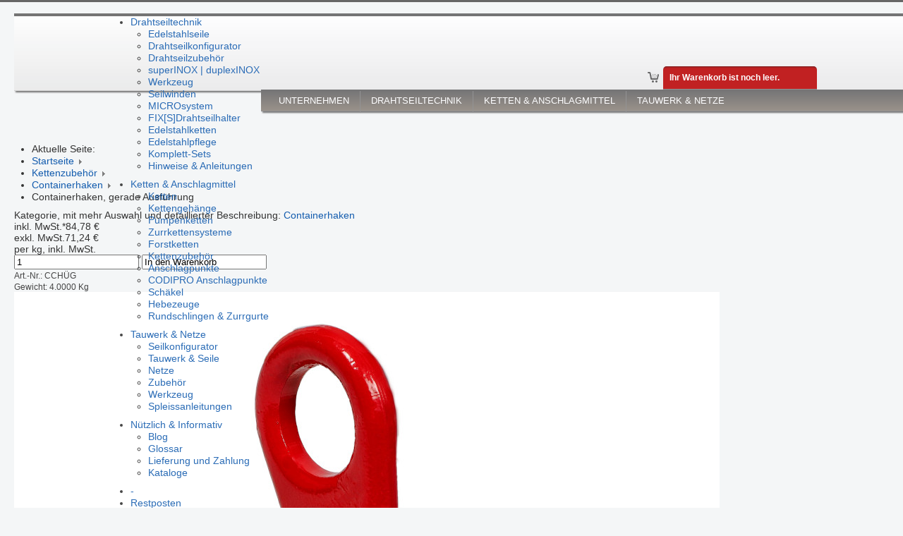

--- FILE ---
content_type: text/html; charset=utf-8
request_url: https://cf.cgahrens.de/kettenzubehoer/containerhaken/containerhaken-gerade-ausfuehrung-detail
body_size: 15849
content:
<!DOCTYPE html>
<html lang="de-de" dir="ltr">
<head>
<link rel="preconnect" href="https://cf.cgahrens.de" crossorigin />
<meta charset="utf-8" />
<base href="https://cf.cgahrens.de/kettenzubehoer/containerhaken/containerhaken-gerade-ausfuehrung-detail" />
<meta name="keywords" content="Drahtseiltechnik, Ketten, Anschlagmittel, Tauwerk, Netze, Edelstahlseile, Stahldrahtseile, Bannerhalter, Schilderhalter" />
<meta name="title" content="Containerhaken, gerade Ausführung" />
<meta property="og:image" content="https://cf.cgahrens.de/images/stories/virtuemart/product/Containerhaken-GK8.jpg" />
<meta property="og:type" content="product" />
<meta property="og:title" content="Containerhaken, gerade Ausführung" />
<meta name="description" content="Containerhaken, gerade Ausführung Containerhaken Tragfähigkeit: 12500 kg
Ausführung: gerade, für Hebevorgänge mit senkrechtem Zug
K: 192mm; E: 70mm; F: 46mm
T: 25mm; 75mm; H: 48mm " />
<meta property="og:description" content="Containerhaken, gerade Ausführung Containerhaken Tragfähigkeit: 12500 kg
Ausführung: gerade, für Hebevorgänge mit senkrechtem Zug
K: 192mm; E: 70mm; F: 46mm
T: 25mm; 75mm; H: 48mm " />
<meta name="author" content="C. G. Ahrens" />
<meta name="viewport" content="width=device-width, initial-scale=1, maximum-scale=1" />
<meta name="msapplication-TileColor" content="#727272" />
<meta name="msapplication-navbutton-color" content="#727272" />
<meta name="theme-color" content="#727272" />
<meta name="msapplication-TileImage" content="https://cf.cgahrens.de/mstile-144x144.png" />
<meta name="mobile-web-app-capable" content="yes" />
<meta name="apple-mobile-web-app-title" content="C. G. Ahrens Onlineshop">
<meta name="apple-mobile-web-app-capable" content="yes">
<meta name="apple-mobile-web-app-status-bar-style" content="default">
<meta property="og:site_name" content="C. G. Ahrens Onlineshop" />
<meta property="og:url" content="https://cf.cgahrens.de/kettenzubehoer/containerhaken/containerhaken-gerade-ausfuehrung-detail" />
<meta property="og:image" content="https://cf.cgahrens.de/images/CGA.png" />
<meta itemprop="copyrightHolder" content="C. G. Ahrens" />
<meta itemprop="isFamilyFriendly" content="True" />
<meta itemprop="image" content="https://cf.cgahrens.de/images/CGA.png" />
<title itemprop="name">Containerhaken, gerade Ausführung</title>
<link rel="icon" type="image/png" href="https://cf.cgahrens.de/apple-touch-icon-32x32.png" sizes="32x32">
<link rel="icon" type="image/png" href="https://cf.cgahrens.de/apple-touch-icon-96x96.png" sizes="96x96">
<link rel="apple-touch-icon" sizes="180x180" href="https://cf.cgahrens.de/apple-touch-icon.png">
<link href="https://cf.cgahrens.de/templates/protostar/favicon.ico" rel="shortcut icon" type="image/vnd.microsoft.icon" />
<link href="https://www.cgahrens.de/kettenzubehoer/containerhaken/containerhaken-gerade-ausfuehrung-detail" rel="canonical" />
<link href="https://cf.cgahrens.de/media/plg_jchoptimize/css/pro-ls.effects.css" rel="stylesheet" />
<link href="https://cf.cgahrens.de/modules/mod_djmegamenu/assets/css/offcanvas.css" rel="stylesheet" />
<link href="https://cf.cgahrens.de/modules/mod_djmegamenu/mobilethemes/light/djmobilemenu.css" rel="stylesheet" />
<link href="https://cf.cgahrens.de/plugins/system/gdpr/assets/css/cookieconsent.min.css" rel="stylesheet" />
<style>@media (min-width:980px){#dj-megamenu124mobile{display:none}}@media (max-width:979px){#dj-megamenu124,#dj-megamenu124sticky,#dj-megamenu124placeholder{display:none !important}}div.cc-window.cc-floating{max-width:32em}@media(max-width:639px){div.cc-window.cc-floating:not(.cc-center){max-width:none}}div.cc-window,span.cc-cookie-settings-toggler{font-size:12px}div.cc-revoke{font-size:12px}div.cc-settings-label,span.cc-cookie-settings-toggle{font-size:10px}div.cc-window.cc-banner{padding:1em 1.8em}div.cc-window.cc-floating{padding:2em 1.8em}input.cc-cookie-checkbox+span:before,input.cc-cookie-checkbox+span:after{border-radius:1px}div.cc-center,div.cc-floating,div.cc-checkbox-container,div.gdpr-fancybox-container div.fancybox-content,ul.cc-cookie-category-list li,fieldset.cc-service-list-title legend{border-radius:0px}div.cc-window a.cc-btn,span.cc-cookie-settings-toggle{border-radius:0px}a.cc-btn.cc-deny{display:none}fieldset.cc-cookie-list-title .gdpr_cookie_switcher label.gdpr_onoffswitch-label{height:18px;border-radius:10px}fieldset.cc-cookie-list-title .gdpr_cookie_switcher span.gdpr_onoffswitch-switch{width:14px;height:14px;border-radius:10px}div.cc-checkboxes-container{margin-top:15px}div.cc-checkbox-container>span{position:absolute;cursor:pointer;top:0;left:0;right:0;bottom:0;background-color:#ccc;transition:.4s;border-radius:1px}div.cc-checkbox-container{margin-right:4px;margin-bottom:6px}div.cc-checkbox-container>span::before{position:absolute;content:"";height:19px;width:19px;left:4px;bottom:3px;background-color:#fff!important;transition:all .4s!important;border-color:#FFF!important;border:none;border-radius:2px}div.cc-checkbox-container>span::after{display:none}div.cc-checkbox-container input+span{position:relative;display:inline-block;width:55px;height:25px}div.cc-checkbox-container input:checked+span{background-color:#19a319}div.cc-checkbox-container input:focus+span{box-shadow:0 0 1px #2196F3}div.cc-checkbox-container input:checked+span::before{transform:translateX(28px)}div.cc-checkboxes-container input:disabled+span{background-color:#f01f1f;opacity:.8;cursor:auto}div.cc-checkboxes-container div.cc-checkbox-container a{border:none;margin-right:8px}a.cc-link label{font-weight:600;margin:0 0 0 2px}input.cc-cookie-checkbox{display:none}div.cc-settings-label{display:flex;align-items:center}div.cc-checkbox-container>span{border-radius:15px}div.cc-checkbox-container>span::before{border-radius:50%}</style>
<script type="application/json" class="joomla-script-options new">{"csrf.token":"21f63d039c9e0f05e19612fc52869729","system.paths":{"root":"","base":""},"system.keepalive":{"interval":3600000,"uri":"\/component\/ajax\/?format=json"}}</script>
<!--[if lt IE 9]><script src="https://cf.cgahrens.de/media/system/js/polyfill.event.js?f4aac24f726e37752c016f6e18812024"></script><![endif]-->
<style type="text/css">html{font-size:100%;-webkit-text-size-adjust:100%;-ms-text-size-adjust:100%}div.topmenu_{text-transform:uppercase;font-size:13px;margin-top:2px}@media (min-width:790px){div.warenkorb img{margin:-1px 5px 0 -31px;float:left}}@media (max-width:979px){div.warenkorb{margin-top:71px;background-color:#BC0A0A;border-radius:5px 5px 0 0;padding:9px;box-shadow:inset 0 4px 3px -4px #000;width:200px;border-bottom:1px solid #888;cursor:pointer;color:#fff;font-size:12px;font-weight:700;height:14px;right:20px;position:absolute;float:right}}@media (min-width:980px){div.warenkorb{margin-top:71px;background-color:#BC0A0A;border-radius:5px 5px 0 0;padding:9px;box-shadow:inset 0 4px 3px -4px #000;width:200px;border-bottom:1px solid #888;cursor:pointer;color:#fff;font-size:12px;font-weight:700;height:14px;right:20px;position:absolute;float:right}}@media (min-width:1055px){div.warenkorb{margin:71px 0 0 280px;background-color:#BC0A0A;border-radius:5px 5px 0 0;padding:9px;box-shadow:inset 0 4px 3px -4px #000;width:200px;cursor:pointer;color:#fff;font-size:12px;font-weight:700;height:14px;clear:both;position:absolute;left:50%;border-bottom:1px solid #888}}body{margin:0;font-family:"Helvetica Neue",Helvetica,Arial,sans-serif;font-size:14px;color:#333;background-color:#fff}div.total{margin-top:-1px}a{color:#135CAE;text-decoration:none}a:hover,a:focus{color:#135CAE;text-decoration:underline}@media (max-width:789px){div.warenkorb img{float:left;margin:-1px 5px 0 -31px}}@media (min-width:900px){div.top{width:100%;height:105px;position:fixed;margin:-184px 0 0;border-top:4px solid #666;box-shadow:0 4px 2px -2px #666;border-bottom:1px solid #ccc;background-color:#F7F7F7;background-image:linear-gradient(to bottom,#FFF,#EAEAEA);z-index:90;opacity:.9}div.topcontent{width:1000px;z-index:91;margin:0 auto}}@media (max-width:899px){div.top{width:100%;height:105px;position:absolute;margin:-184px 0 0;border-top:4px solid #666;box-shadow:0 4px 2px -2px #666;border-bottom:1px solid #ccc;background-color:#F7F7F7;background-image:linear-gradient(to bottom,#FFF,#EAEAEA);z-index:90;opacity:.9}div.topcontent{width:auto;z-index:91;margin:0 auto}}div.body{margin-top:180px}@media (min-width:980px){div.topmenu{margin:104px 0 0 210px;position:absolute;width:100%;padding:5px;height:20px;background:linear-gradient(#666,#90877e);border-bottom:1px solid #888;box-shadow:0 4px 2px -2px #666;z-index:90}}@media (max-width:979px){div.topmenu,.no979{display:none}}div.unternehmen{float:left;color:#fff;height:25px;margin-top:-5px;vertical-align:center;padding:6px 15px 0 20px;cursor:pointer}div.drahtseiltechnik,div.ketten,div.tauwerk{float:left;border-left:1px solid #888;color:#fff;height:25px;margin-top:-5px;vertical-align:center;padding:6px 15px 0;cursor:pointer}div.unternehmenmenu,div.drahtseiltechnikmenu,div.kettenmenu,div.tauwerkmenu{background:linear-gradient(40deg,#fefefe 90%,#ccc);box-shadow:0 4px 2px -2px #666;width:85%;max-width:975px;margin-left:-150px;border-left:1px solid #ccc;border-right:1px solid #ccc;margin-top:28px;display:none;padding:20px 0 30px 20px;overflow:auto;z-index:90;border-bottom-right-radius:5px;border-bottom-left-radius:5px}div.menuitem{position:inherit;float:left;margin:20px 0 0 10px;height:50px;width:230px;cursor:pointer;font-weight:700}div.menuitem:hover{color:#135CAE}div.menuitem img{float:left;margin-right:10px;height:50px;width:50px;border:3px solid #666;border-radius:50px;padding:1px}div.innermenuitem{position:relative;top:50%;transform:translateY(-50%)}p{margin:0}ul,ol{padding:0;margin:0 0 9px 25px}li{line-height:17px}dt,dd{line-height:18px}dt{font-weight:700}dd{margin-left:9px}form{margin:0}@media (max-width:979px){body{padding:0 20px}}.small{font-size:12px;font-weight:400;color:#444}iframe,svg{max-width:100%}body{-webkit-font-smoothing:antialiased;-moz-osx-font-smoothing:grayscale}body.site{border-top:3px solid #666;padding:20px;background-color:#f4f6f7}</style>
<script>function onUserInteract(callback){window.addEventListener('load',function(){if(window.pageYOffset!==0){callback()}});window.addEventListener('scroll',function(){callback()});document.addEventListener('DOMContentLoaded',function(){let b=document.getElementsByTagName('body')[0];b.addEventListener('mouseenter',function(){callback()});});}</script><script>let loaded=false;onUserInteract(function(){var css_urls=["https:\/\/cf.cgahrens.de\/media\/plg_jchoptimize\/cache\/css\/06bc245406d3665ca144af88e13fe93b.css"];if(!loaded){css_urls.forEach(function(url,index){let l=document.createElement('link');l.rel='stylesheet';l.href=url;let h=document.getElementsByTagName('head')[0];h.append(l);});loaded=true;}});</script>
<noscript>
<link rel="stylesheet" href="https://cf.cgahrens.de/media/plg_jchoptimize/cache/css/06bc245406d3665ca144af88e13fe93b.css" />
</noscript>
<script type="application/javascript" src="https://cf.cgahrens.de/media/plg_jchoptimize/cache/js/e50afd9ddc96fa1bc2398e5f82aeb363.js"></script>
<script src="//ajax.googleapis.com/ajax/libs/jqueryui/1.9.2/jquery-ui.min.js?vmver=1.9.2"></script>
<script src="https://cf.cgahrens.de/components/com_virtuemart/assets/js/jquery.ui.autocomplete.html.js"></script>
<script src="https://cf.cgahrens.de/components/com_virtuemart/assets/js/jquery.noconflict.js" async></script>
<script src="https://cf.cgahrens.de/components/com_virtuemart/assets/js/vmsite.js"></script>
<script src="https://cf.cgahrens.de/components/com_virtuemart/assets/js/chosen.jquery.min.js"></script>
<script src="https://cf.cgahrens.de/components/com_virtuemart/assets/js/vmprices.js"></script>
<script src="https://cf.cgahrens.de/components/com_virtuemart/assets/js/dynupdate.js"></script>
<script src="https://cf.cgahrens.de/media/plg_jchoptimize/js/ls.loader.js"></script>
<script src="https://cf.cgahrens.de/media/plg_jchoptimize/js/pro-ls.loader.effects.js"></script>
<script src="https://cf.cgahrens.de/media/plg_jchoptimize/js/lazysizes.js"></script>
<script type="application/javascript" src="https://cf.cgahrens.de/media/plg_jchoptimize/cache/js/7e4252dd3823b91910b493409ff7f9a7.js"></script>
<script src="https://cf.cgahrens.de/modules/mod_virtuemart_cart/assets/js/update_cart.js"></script>
<script>if(typeof Virtuemart==="undefined"){var Virtuemart={};}
var vmSiteurl='https://cf.cgahrens.de/';Virtuemart.vmSiteurl=vmSiteurl;var vmLang='&lang=de';Virtuemart.vmLang=vmLang;var vmLangTag='de';Virtuemart.vmLangTag=vmLangTag;var Itemid='&Itemid=252';Virtuemart.addtocart_popup="1";var vmCartError=Virtuemart.vmCartError="Beim Aktualisieren Ihres Warenkorbes ist ein Fehler aufgetreten.";var usefancy=true;jQuery(function($){initTooltips();$("body").on("subform-row-add",initTooltips);function initTooltips(event,container){container=container||document;$(container).find(".hasTooltip").tooltip({"html":true,"container":"body"});}});var gdprConfigurationOptions={complianceType:'opt-out',cookieConsentLifetime:365,cookieConsentSamesitePolicy:'None',cookieConsentSecure:0,disableFirstReload:0,blockJoomlaSessionCookie:0,blockExternalCookiesDomains:0,externalAdvancedBlockingModeCustomAttribute:'',allowedCookies:'',blockCookieDefine:1,autoAcceptOnNextPage:0,revokable:1,lawByCountry:0,checkboxLawByCountry:0,blockPrivacyPolicy:0,cacheGeolocationCountry:0,countryAcceptReloadTimeout:1000,usaCCPARegions:null,countryEnableReload:0,customHasLawCountries:[""],dismissOnScroll:0,dismissOnTimeout:0,containerSelector:'body',hideOnMobileDevices:0,autoFloatingOnMobile:0,autoFloatingOnMobileThreshold:1024,autoRedirectOnDecline:0,autoRedirectOnDeclineLink:'',showReloadMsg:0,showReloadMsgText:'Applying preferences and reloading the page...',defaultClosedToolbar:0,toolbarLayout:'basic-header',toolbarTheme:'block',toolbarButtonsTheme:'decline_first',revocableToolbarTheme:'basic',toolbarPosition:'bottom',toolbarCenterTheme:'extended',revokePosition:'revoke-bottom-left',toolbarPositionmentType:1,positionCenterSimpleBackdrop:1,positionCenterBlurEffect:0,preventPageScrolling:0,popupEffect:'fade',popupBackground:'#666666',popupText:'#ffffff',popupLink:'#ffffff',buttonBackground:'#004b8d',buttonBorder:'#002f8d',buttonText:'#ffffff',highlightOpacity:'95',highlightBackground:'#888888',highlightBorder:'#cccccc',highlightText:'#cccccc',highlightDismissBackground:'#333333',highlightDismissBorder:'#ffffff',highlightDismissText:'#ffffff',autocenterRevokableButton:0,hideRevokableButton:0,hideRevokableButtonOnscroll:0,customRevokableButton:0,customRevokableButtonAction:0,headerText:'Cookie Einstellungen',messageText:'Diese Website verwendet Cookies mit unterschiedlichen Funktionen. Sie können dem Einsatz in verschiedenen Stufen widersprechen. Klicken Sie auf \"Cookie-Einstellungen anpassen\", um detaillierte Informationen zu erhalten und Ihre Einstellungen anzupassen, oder auf \"Cookies akzeptieren\", um alle Cookies, inkl. die analytischen Cookies, zu akzeptieren. Ihre Einstellungen können Sie jederzeit anpassen und ändern, indem Sie links unten und auf das Cookie Icon bzw. auf den Button \"Cookie-Einstellungen anpassen\" klicken.',denyMessageEnabled:0,denyMessage:'You have declined cookies, to ensure the best experience on this website please consent the cookie usage.',placeholderBlockedResources:0,placeholderBlockedResourcesAction:'',placeholderBlockedResourcesText:'You must accept cookies and reload the page to view this content',placeholderIndividualBlockedResourcesText:'You must accept cookies from {domain} and reload the page to view this content',placeholderIndividualBlockedResourcesAction:0,placeholderOnpageUnlock:0,scriptsOnpageUnlock:0,dismissText:'Got it!',allowText:'Cookie-Einstellungen speichern',denyText:'Cookies ablehnen',cookiePolicyLinkText:'',cookiePolicyLink:'javascript:void(0)',cookiePolicyRevocableTabText:'<img alt=\"Cookies\" src=\"https://cf.cgahrens.de/images/cookie.png\" />',privacyPolicyLinkText:'Datenschutzerklärung',privacyPolicyLink:'datenschutzerklaerung',googleCMPTemplate:0,enableGdprBulkConsent:0,enableCustomScriptExecGeneric:0,customScriptExecGeneric:'',categoriesCheckboxTemplate:'cc-checkboxes-switchers',toggleCookieSettings:1,toggleCookieSettingsLinkedView:0,toggleCookieSettingsLinkedViewSefLink:'/component/gdpr/',toggleCookieSettingsText:'</span><span class="cc-cookie-settings-toggle">Cookie-Einstellungen <span class="cc-cookie-settings-toggler">&#x25EE;</span>',toggleCookieSettingsButtonBackground:'#888888',toggleCookieSettingsButtonBorder:'#cccccc',toggleCookieSettingsButtonText:'#cccccc',showLinks:1,blankLinks:'_self',autoOpenPrivacyPolicy:0,openAlwaysDeclined:0,cookieSettingsLabel:'Cookie-Einstellungen anpassen',cookieSettingsDesc:'Choose which kind of cookies you want to disable by clicking on the checkboxes. Click on a category name for more informations about used cookies.',cookieCategory1Enable:1,cookieCategory1Name:'Funktionelle Cookies',cookieCategory1Locked:1,cookieCategory2Enable:0,cookieCategory2Name:'Analytische Cookies',cookieCategory2Locked:0,cookieCategory3Enable:1,cookieCategory3Name:'Analytische Cookies',cookieCategory3Locked:0,cookieCategory4Enable:1,cookieCategory4Name:'Marketing Cookies',cookieCategory4Locked:0,cookieCategoriesDescriptions:{},alwaysReloadAfterCategoriesChange:1,preserveLockedCategories:0,declineButtonBehavior:'hard',reloadOnfirstDeclineall:0,trackExistingCheckboxSelectors:'',trackExistingCheckboxConsentLogsFormfields:'name,email,subject,message',allowallShowbutton:1,allowallText:'Cookies akzeptieren',allowallButtonBackground:'#004b8d',allowallButtonBorder:'#002f8d',allowallButtonText:'#ffffff',allowallButtonTimingAjax:'fast',includeAcceptButton:1,trackConsentDate:0,execCustomScriptsOnce:0,optoutIndividualResources:0,blockIndividualResourcesServerside:0,disableSwitchersOptoutCategory:0,autoAcceptCategories:0,allowallIndividualResources:1,blockLocalStorage:0,blockSessionStorage:0,externalAdvancedBlockingModeTags:'iframe,script,img,source,link',enableCustomScriptExecCategory1:0,customScriptExecCategory1:'',enableCustomScriptExecCategory2:0,customScriptExecCategory2:'',enableCustomScriptExecCategory3:0,customScriptExecCategory3:'',enableCustomScriptExecCategory4:0,customScriptExecCategory4:'',enableCustomDeclineScriptExecCategory1:0,customScriptDeclineExecCategory1:'',enableCustomDeclineScriptExecCategory2:0,customScriptDeclineExecCategory2:'',enableCustomDeclineScriptExecCategory3:0,customScriptDeclineExecCategory3:'',enableCustomDeclineScriptExecCategory4:0,customScriptDeclineExecCategory4:'',enableCMPPreferences:0,enableCMPStatistics:1,enableCMPAds:1,debugMode:0};var gdpr_ajax_livesite='https://cf.cgahrens.de/';var gdpr_enable_log_cookie_consent=1;var gdprUseCookieCategories=1;var gdpr_ajaxendpoint_cookie_category_desc='https://cf.cgahrens.de/index.php?option=com_gdpr&task=user.getCookieCategoryDescription&format=raw';var gdprCookieCategoryDisabled2=1;var gdprCookieCategoryDisabled3=1;var gdprCookieCategoryDisabled4=1;var gdprJSessCook='5fe24e1e68026193f9fd6877d49f7287';var gdprJSessVal='3gvdn03vqeqhsmphnh98igkoqe';var gdprJAdminSessCook='55c84a515ebf5966389818544938ef78';var gdprPropagateCategoriesSession=2;var gdprAlwaysPropagateCategoriesSession=1;var gdprAlwaysCheckCategoriesSession=1;var gdprFancyboxWidth=700;var gdprFancyboxHeight=800;var gdprCloseText='Schließen';</script>
<script>window.dataLayer=window.dataLayer||[];function gtag(){dataLayer.push(arguments);}
gtag('consent','default',{'ad_storage':'denied','ad_user_data':'denied','ad_personalization':'denied','analytics_storage':'denied'});</script>
<script>(function(w,d,s,l,i){w[l]=w[l]||[];w[l].push({'gtm.start':new Date().getTime(),event:'gtm.js'});var f=d.getElementsByTagName(s)[0],j=d.createElement(s),dl=l!='dataLayer'?'&l='+l:'';j.async=true;j.src='https://www.googletagmanager.com/gtm.js?id='+i+dl;f.parentNode.insertBefore(j,f);})(window,document,'script','dataLayer','GTM-NJVWP54');</script>
<script src="https://cf.cgahrens.de/modules/mod_djmegamenu/assets/js/jquery.djmobilemenu.js" defer></script>
<script src="https://cf.cgahrens.de/components/com_virtuemart/assets/js/fancybox/jquery.fancybox-1.3.4.pack.js" defer></script>
<script src="https://cf.cgahrens.de/plugins/system/gdpr/assets/js/cookieconsent.min.js" defer></script>
<script src="https://cf.cgahrens.de/plugins/system/gdpr/assets/js/init.js" defer></script>
<noscript>
<style type="text/css">img.jch-lazyload,iframe.jch-lazyload{display:none}</style>
</noscript>
</head>
<body class="site  view- no-layout no-task">
<noscript><iframe src="https://www.googletagmanager.com/ns.html?id=GTM-NJVWP54"
height="0" width="0" style="display:none;visibility:hidden"></iframe></noscript>
<div class="body" id="top">
<div class="top">
<div class="warenkorb" onclick="location.href='/cart';"><img src="https://cf.cgahrens.de/images/cart_icon.png" alt="Warenkorb" /><jot warenkorb s style="none"></jot>
<!-- Virtuemart 2 Ajax Card -->
<div class="vmCartModule " id="vmCartModule">
<div class="total" style="float: right;">
</div>
<div class="total_products">Ihr Warenkorb ist noch leer.</div>
<div style="clear:both;"></div>
<div class="payments-signin-button" ></div></div>
<jot warenkorb e></jot></div>
<div class="topcontent">
<div class="topmenu">
<div class="topmenu_">
<div class="unternehmen" onMouseOver="document.getElementById('unternehmenmenu').style.display='block'" onMouseOut="document.getElementById('unternehmenmenu').style.display='none'">Unternehmen</div>
<div class="drahtseiltechnik" onMouseOver="document.getElementById('drahtseiltechnikmenu').style.display='block'" onMouseOut="document.getElementById('drahtseiltechnikmenu').style.display='none'" onclick="location.href='https://www.cgahrens.de/drahtseiltechnik';">Drahtseiltechnik</div>
<div class="ketten" onMouseOver="document.getElementById('kettenmenu').style.display='block'" onMouseOut="document.getElementById('kettenmenu').style.display='none'" onclick="location.href='https://www.cgahrens.de/ketten-anschlagmittel';">Ketten & Anschlagmittel</div>
<div class="tauwerk" onMouseOver="document.getElementById('tauwerkmenu').style.display='block'" onMouseOut="document.getElementById('tauwerkmenu').style.display='none'" onclick="location.href='https://www.cgahrens.de/tauwerk-netze';">Tauwerk & Netze</div>
</div>
<div class="unternehmenmenu" id="unternehmenmenu" onMouseOver="document.getElementById('unternehmenmenu').style.display='block'" onMouseOut="document.getElementById('unternehmenmenu').style.display='none'">
<div class="custom"  >
<div class="menuitem" onclick="location.href='https://www.cgahrens.de/blog';"><img src="https://cf.cgahrens.de/images/blog.gif" alt="Blog, Christian G. Ahrens" />
<div class="innermenuitem">Blog <br /><span class="small">Produktneuheiten und Referenzen</span></div>
</div>
<div class="menuitem" onclick="location.href='https://www.cgahrens.de/geschichte';"><img src="https://cf.cgahrens.de/images/unternehmen.gif" alt="Geschichte, Christian G. Ahrens" />
<div class="innermenuitem">Geschichte <br /><span class="small">seit 1898</span></div>
</div>
<div class="menuitem" onclick="location.href='https://www.cgahrens.de/karriere';"><img src="https://cf.cgahrens.de/images/karriere.gif" alt="Geschichte, Christian G. Ahrens" />
<div class="innermenuitem">Karriere <br /><span class="small">Aktuelle Stellenangebote</span></div>
</div>
<div class="menuitem" onclick="location.href='https://www.cgahrens.de/referenzen';"><img src="https://cf.cgahrens.de/images/agb.gif" alt="Referenzen, Christian G. Ahrens" />
<div class="innermenuitem">Referenzen</div>
</div>
<div class="menuitem" onclick="location.href='https://www.cgahrens.de/lieferung-und-zahlung';"><img src="https://cf.cgahrens.de/images/lieferung.gif" alt="Lieferung und Zahlung, Christian G. Ahrens" />
<div class="innermenuitem">Lieferung &amp; Zahlung</div>
</div>
<!-- <div class="menuitem"><img src="https://cf.cgahrens.de/images/kundenmeinungen.gif" alt="Kundenmeinungen, Christian G. Ahrens" />
<div class="innermenuitem">Kundenmeinungen <br /><span class="small">Erfahrungen mit Christian G. Ahrens</span></div>
</div> -->
<div class="menuitem" onclick="location.href='https://www.cgahrens.de/glossar';"><img style="padding:1px" src="https://cf.cgahrens.de/images/gloss.gif" alt="Glossar, Christian G. Ahrens" />
<div class="innermenuitem">Glossar <br /><span class="small">Fachbegriffe erklärt...</span></div>
</div>
<div class="menuitem" onclick="location.href='https://www.cgahrens.de/kataloge';"><img src="https://cf.cgahrens.de/images/kataloge.gif" alt="Kataloge, Christian G. Ahrens" />
<div class="innermenuitem">Kataloge <br /><span class="small">Unser Sortiment als PDF Katalog.</span></div>
</div>
<div class="menuitem" onclick="location.href='https://www.cgahrens.de/kontakt';"><img src="https://cf.cgahrens.de/images/kontakt.gif" alt="Kontakt, Christian G. Ahrens" />
<div class="innermenuitem">Kontakt <br /><span class="small">Fragen Sie uns...</span></div>
</div></div>
</div>
<div class="drahtseiltechnikmenu" id="drahtseiltechnikmenu" onMouseOver="document.getElementById('drahtseiltechnikmenu').style.display='block'" onMouseOut="document.getElementById('drahtseiltechnikmenu').style.display='none'">
<div class="custom"  >
<div class="menuitem" onclick="location.href='https://www.cgahrens.de/edelstahlseile';"><img src="https://cf.cgahrens.de/images/Edelstahldrahtseile.jpg" alt="Edelstahlseile" />
<div class="innermenuitem">Edelstahlseile <br /><span class="small">1x19, 7x7, 7x19, 6x36, 18x7, 8x7+PP, 6x19+PP, 1x7, ...</span></div>
</div>
<div class="menuitem" onclick="location.href='https://www.cgahrens.de/drahtseilkonfigurator';"><img src="https://cf.cgahrens.de/images/konfigurator80x80.jpg" alt="Drahtseilkonfigurator" />
<div class="innermenuitem">Drahtseilkonfigurator <br /><span class="small">Konfektionierte Edelstahldrahtseile</span></div>
</div>
<div class="menuitem" onclick="location.href='https://www.cgahrens.de/drahtseilzubehoer';"><img src="https://cf.cgahrens.de/images/drahtseiltechnik.jpg" alt="Drahtseilzubehör" />
<div class="innermenuitem">Drahtseilzubehör <br /><span class="small">Terminals, Klemmen, Spannschlösser, Schäkel, ...</span></div>
</div>
<div class="menuitem" onclick="location.href='https://www.cgahrens.de/superinox-duplexinox';"><img class="jch-lazyload" src="[data-uri]" data-src="https://cf.cgahrens.de/images/superinox.jpg" alt="superINOX / duplexINOX" /><noscript><img src="https://cf.cgahrens.de/images/superinox.jpg" alt="superINOX / duplexINOX" /></noscript>
<div class="innermenuitem">superINOX <br /><span class="small">für Biogas, Off-Shore und Schwimmbäder.</span></div>
</div>
<div class="menuitem" onclick="location.href='https://www.cgahrens.de/werkzeug';"><img class="jch-lazyload" src="[data-uri]" data-src="https://cf.cgahrens.de/images/werkzeug.jpg" alt="Werkzeug" /><noscript><img src="https://cf.cgahrens.de/images/werkzeug.jpg" alt="Werkzeug" /></noscript>
<div class="innermenuitem">Werkzeug <br /><span class="small">für die Ver- und Bearbeitung von Stahlseilen.</span></div>
</div>
<div class="menuitem" onclick="location.href='https://www.cgahrens.de/seilwinden';"><img class="jch-lazyload" src="[data-uri]" data-src="https://cf.cgahrens.de/images/seilwinden-top.jpg" alt="Seilwinden" /><noscript><img src="https://cf.cgahrens.de/images/seilwinden-top.jpg" alt="Seilwinden" /></noscript>
<div class="innermenuitem">Seilwinden <br /><span class="small">Hand- und Elektroseilwinden zum Heben und Ziehen.</span></div>
</div>
<div class="menuitem" onclick="location.href='https://www.cgahrens.de/micro-system';"><img class="jch-lazyload" src="[data-uri]" data-src="https://cf.cgahrens.de/images/microsystem-top.jpg" alt="MICROsystem" /><noscript><img src="https://cf.cgahrens.de/images/microsystem-top.jpg" alt="MICROsystem" /></noscript>
<div class="innermenuitem">MICROsystem <br /><span class="small">TÜV zertifiziertes System für kleine Abhängungen.</span></div>
</div>
<div class="menuitem" onclick="location.href='https://www.cgahrens.de/fix-s-drahtseilhalter-bgvc1';"><img class="jch-lazyload" src="[data-uri]" data-src="https://cf.cgahrens.de/images/fixs-drahtseilhalter-top.jpg" alt="FIX[S]Drahtseilhalter" /><noscript><img src="https://cf.cgahrens.de/images/fixs-drahtseilhalter-top.jpg" alt="FIX[S]Drahtseilhalter" /></noscript>
<div class="innermenuitem">FIX[S]Drahtseilhalter <br /><span class="small">BGVC1 bzw. DGUV17 Drahtseilhalter</span></div>
</div>
<div class="menuitem" onclick="location.href='https://www.cgahrens.de/edelstahlketten';"><img class="jch-lazyload" src="[data-uri]" data-src="https://cf.cgahrens.de/images/ketten.jpg" alt="Edelstahlketten" /><noscript><img src="https://cf.cgahrens.de/images/ketten.jpg" alt="Edelstahlketten" /></noscript>
<div class="innermenuitem">Edelstahlketten <br /><span class="small">A4 oder DUPLEX <br/>DIN 763 und DIN 766</span></div>
</div>
<div class="menuitem" onclick="location.href='https://www.cgahrens.de/komplett-sets';"><img class="jch-lazyload" src="[data-uri]" data-src="https://cf.cgahrens.de/images/komplettsets.jpg" alt="Komplett-Sets" /><noscript><img src="https://cf.cgahrens.de/images/komplettsets.jpg" alt="Komplett-Sets" /></noscript>
<div class="innermenuitem">Komplett-Sets <br /><span class="small">Regalsystem, Vordächer, Wandbegrünung, ...</span></div>
</div>
<div class="menuitem" onclick="location.href='https://www.cgahrens.de/restposten';"><img class="jch-lazyload" src="[data-uri]" data-src="https://cf.cgahrens.de/images/restposten-top.jpg" alt="Restposten" /><noscript><img src="https://cf.cgahrens.de/images/restposten-top.jpg" alt="Restposten" /></noscript>
<div class="innermenuitem">Restposten <br /><span class="small">Stark reduzierte Restbestände!</span></div>
</div>
<div class="menuitem" onclick="location.href='https://www.cgahrens.de/hinweise-anleitungen';"><img class="jch-lazyload" style="padding:1px;" src="[data-uri]" data-src="https://cf.cgahrens.de/images/hinweise.gif" alt="Hinweise und Anleitungen" /><noscript><img style="padding:1px;" src="https://cf.cgahrens.de/images/hinweise.gif" alt="Hinweise und Anleitungen" /></noscript>
<div class="innermenuitem">Hinweise & Anleitungen <br /><span class="small"></span></div>
</div>
<div class="menuitem" onclick="location.href='https://www.cgahrens.de/edelstahlseile-bruchlastrechner';"><img class="jch-lazyload" style="padding:1px;" src="[data-uri]" data-src="https://cf.cgahrens.de/images/bruchlastrechner.gif" alt="Bruchlastechner" /><noscript><img style="padding:1px;" src="https://cf.cgahrens.de/images/bruchlastrechner.gif" alt="Bruchlastechner" /></noscript>
<div class="innermenuitem">Bruchlastrechner <br /><span class="small"></span></div>
</div>
<div class="menuitem" onclick="location.href='https://www.cgahrens.de/dehnungsberechnung-drahtseile';"><img class="jch-lazyload" style="padding:1px;" src="[data-uri]" data-src="https://cf.cgahrens.de/images/dehnung.gif" alt="Dehnungsrechner" /><noscript><img style="padding:1px;" src="https://cf.cgahrens.de/images/dehnung.gif" alt="Dehnungsrechner" /></noscript>
<div class="innermenuitem">Dehnungsrechner <br /><span class="small"></span></div>
</div>
<div class="menuitem" onclick="location.href='https://www.cgahrens.de/kataloge';"><img class="jch-lazyload" src="[data-uri]" data-src="https://cf.cgahrens.de/images/kataloge.gif" alt="Kataloge, Christian G. Ahrens" /><noscript><img src="https://cf.cgahrens.de/images/kataloge.gif" alt="Kataloge, Christian G. Ahrens" /></noscript>
<div class="innermenuitem">Kataloge <br /><span class="small"></span></div>
</div>
<div class="menuitem" onclick="location.href='https://www.cgahrens.de/glossar';"><img class="jch-lazyload" style="padding:1px" src="[data-uri]" data-src="https://cf.cgahrens.de/images/gloss.gif" alt="Glossar, Christian G. Ahrens" /><noscript><img style="padding:1px" src="https://cf.cgahrens.de/images/gloss.gif" alt="Glossar, Christian G. Ahrens" /></noscript>
<div class="innermenuitem">Glossar <br /><span class="small">Fachbegriffe erklärt...</span></div>
</div></div>
</div>
<div class="kettenmenu" id="kettenmenu" onMouseOver="document.getElementById('kettenmenu').style.display='block'" onMouseOut="document.getElementById('kettenmenu').style.display='none'">
<div class="custom"  >
<div class="menuitem" onclick="location.href='https://www.cgahrens.de/ketten';"><img class="jch-lazyload" src="[data-uri]" data-src="https://cf.cgahrens.de/images/ketten-ketten.jpg" alt="Ketten" /><noscript><img src="https://cf.cgahrens.de/images/ketten-ketten.jpg" alt="Ketten" /></noscript>
<div class="innermenuitem">Ketten <br /><span class="small">Rundstahl-, Anschlag-, Hebezeugketten, ...</span></div>
</div>
<div class="menuitem" onclick="location.href='https://www.cgahrens.de/edelstahlketten';"><img class="jch-lazyload" src="[data-uri]" data-src="https://cf.cgahrens.de/images/ketten.jpg" alt="Edelstahlketten" /><noscript><img src="https://cf.cgahrens.de/images/ketten.jpg" alt="Edelstahlketten" /></noscript>
<div class="innermenuitem">Edelstahlketten <br /><span class="small">A4 oder DUPLEX <br/>DIN 763 und DIN 766</span></div>
</div>
<div class="menuitem" onclick="location.href='https://www.cgahrens.de/kettengehaenge';"><img class="jch-lazyload" src="[data-uri]" data-src="https://cf.cgahrens.de/images/kettengehaenge.jpg" alt="Kettengehänge" /><noscript><img src="https://cf.cgahrens.de/images/kettengehaenge.jpg" alt="Kettengehänge" /></noscript>
<div class="innermenuitem">Kettengehänge <br /><span class="small">Güteklasse 8 und 10<br>
  Güteklasse 6, Edelstahl</span></div>
</div>
<div class="menuitem" onclick="location.href='https://www.cgahrens.de/pumpenketten-aus-edelstahl';"><img class="jch-lazyload" src="[data-uri]" data-src="https://cf.cgahrens.de/images/stories/virtuemart/category/resized/Pumpenkette_0x90.png" alt="Pumpenketten" /><noscript><img src="https://cf.cgahrens.de/images/stories/virtuemart/category/resized/Pumpenkette_0x90.png" alt="Pumpenketten" /></noscript>
<div class="innermenuitem">Pumpenketten <br /><span class="small">Pumpenketten aus Edelstahl.</span></div>
</div>
<div class="menuitem" onclick="location.href='https://www.cgahrens.de/zurrkettensysteme';"><img class="jch-lazyload" src="[data-uri]" data-src="https://cf.cgahrens.de/images/zurrkettensysteme.jpg" alt="Zurrkettensysteme" /><noscript><img src="https://cf.cgahrens.de/images/zurrkettensysteme.jpg" alt="Zurrkettensysteme" /></noscript>
<div class="innermenuitem">Zurrkettensysteme <br /><span class="small">1- und 2-teilig</span></div>
</div>
<div class="menuitem" onclick="location.href='https://www.cgahrens.de/forstketten';"><img class="jch-lazyload" src="[data-uri]" data-src="https://cf.cgahrens.de/images/forstketten.jpg" alt="Forstketten" /><noscript><img src="https://cf.cgahrens.de/images/forstketten.jpg" alt="Forstketten" /></noscript>
<div class="innermenuitem">Forstketten <br /><span class="small">Güteklasse 8 Rücke-, Allzweck- und Chokerketten</span></div>
</div>
<div class="menuitem" onclick="location.href='https://www.cgahrens.de/kettenzubehoer';"><img class="jch-lazyload" src="[data-uri]" data-src="https://cf.cgahrens.de/images/kettenzub.jpg" alt="Kettenzubehör" /><noscript><img src="https://cf.cgahrens.de/images/kettenzub.jpg" alt="Kettenzubehör" /></noscript>
<div class="innermenuitem">Kettenzubehör <br /><span class="small"> Zubehör in Güteklasse 8, 10 und GK 6 INOX.</span></div>
</div>
<div class="menuitem" onclick="location.href='https://www.cgahrens.de/anschlagpunkte';"><img class="jch-lazyload" src="[data-uri]" data-src="https://cf.cgahrens.de/images/anschlagpunkte.jpg" alt="Anschlagpunkte" /><noscript><img src="https://cf.cgahrens.de/images/anschlagpunkte.jpg" alt="Anschlagpunkte" /></noscript>
<div class="innermenuitem">Anschlagpunkte <br /><span class="small">Anschlagpunkte in GK 8, 10 und GK 6 INOX.</span></div>
</div>
<div class="menuitem" onclick="location.href='https://www.cgahrens.de/anschlagpunkte/codipro-anschlagpunkte-anschlagwirbel-gradup';"><img class="jch-lazyload" src="[data-uri]" data-src="https://cf.cgahrens.de/images/codipro-anschlagpunkte.jpg" alt="CODIPRO Anschlagpunkte" /><noscript><img src="https://cf.cgahrens.de/images/codipro-anschlagpunkte.jpg" alt="CODIPRO Anschlagpunkte" /></noscript>
<div class="innermenuitem">CODIPRO <br /><span class="small">GradUP und Edelstahl Anschlagpunkte.</span></div>
</div>
<div class="menuitem" onclick="location.href='https://www.cgahrens.de/schaekel';"><img class="jch-lazyload" src="[data-uri]" data-src="https://cf.cgahrens.de/images/schakel.jpg" alt="Schäkel" /><noscript><img src="https://cf.cgahrens.de/images/schakel.jpg" alt="Schäkel" /></noscript>
<div class="innermenuitem">Schäkel <br /><span class="small">geprüft und zertifiziert <br>
  verzinkt und Edelstahl</span></div>
</div>
<div class="menuitem" onclick="location.href='https://www.cgahrens.de/hebezeuge';"><img class="jch-lazyload" src="[data-uri]" data-src="https://cf.cgahrens.de/images/hebezeuge.jpg" alt="Hebezeuge" /><noscript><img src="https://cf.cgahrens.de/images/hebezeuge.jpg" alt="Hebezeuge" /></noscript>
<div class="innermenuitem">Hebezeuge <br /><span class="small">Ratschen-, Handhebezüge, Blechgreifer, ...</span></div>
</div>
<div class="menuitem" onclick="location.href='https://www.cgahrens.de/rundschlingen-und-zurrgurte';"><img class="jch-lazyload" src="[data-uri]" data-src="https://cf.cgahrens.de/images/rundschlingen.jpg" alt="Rundschlingen" /><noscript><img src="https://cf.cgahrens.de/images/rundschlingen.jpg" alt="Rundschlingen" /></noscript>
<div class="innermenuitem">Textile Anschlagmittel <br /><span class="small">Rundschlingen, Hebebänder, Zurrgurte ...</span></div>
</div>
<div class="menuitem" onclick="location.href='https://www.cgahrens.de/restposten';"><img class="jch-lazyload" src="[data-uri]" data-src="https://cf.cgahrens.de/images/restposten-top.jpg" alt="Restposten" /><noscript><img src="https://cf.cgahrens.de/images/restposten-top.jpg" alt="Restposten" /></noscript>
<div class="innermenuitem">Restposten <br /><span class="small">Stark reduzierte Restbestände!</span></div>
</div>
<div class="menuitem" onclick="location.href='https://www.cgahrens.de/kataloge';"><img class="jch-lazyload" src="[data-uri]" data-src="https://cf.cgahrens.de/images/kataloge.gif" alt="Kataloge, Christian G. Ahrens" /><noscript><img src="https://cf.cgahrens.de/images/kataloge.gif" alt="Kataloge, Christian G. Ahrens" /></noscript>
<div class="innermenuitem">Kataloge <br /><span class="small">Unser Sortiment als PDF Katalog.</span></div>
</div>
<div class="menuitem" onclick="location.href='https://www.cgahrens.de/glossar';"><img class="jch-lazyload" style="padding:1px" src="[data-uri]" data-src="https://cf.cgahrens.de/images/gloss.gif" alt="Glossar, Christian G. Ahrens" /><noscript><img style="padding:1px" src="https://cf.cgahrens.de/images/gloss.gif" alt="Glossar, Christian G. Ahrens" /></noscript>
<div class="innermenuitem">Glossar <br /><span class="small">Fachbegriffe erklärt...</span></div>
</div></div>
</div>
<div class="tauwerkmenu" id="tauwerkmenu" onMouseOver="document.getElementById('tauwerkmenu').style.display='block'" onMouseOut="document.getElementById('tauwerkmenu').style.display='none'">
<div class="custom"  >
<div class="menuitem" onclick="location.href='https://www.cgahrens.de/tauwerk-seile';"><img class="jch-lazyload" src="[data-uri]" data-src="https://cf.cgahrens.de/images/stories/virtuemart/category/resized/Yacht-Tauwerk4_0x90.png" alt="Tauwerk &amp; Seile" /><noscript><img src="https://cf.cgahrens.de/images/stories/virtuemart/category/resized/Yacht-Tauwerk4_0x90.png" alt="Tauwerk &amp; Seile" /></noscript>
<div class="innermenuitem">Tauwerk & Seile <br /><span class="small">Diverse Leinen, Yacht-Tauwerk, Kletterseile, ...</span></div>
</div>
<div class="menuitem" onclick="location.href='https://www.cgahrens.de/seilkonfigurator';"><img class="jch-lazyload" src="[data-uri]" data-src="https://cf.cgahrens.de/images/seilkonfigurator80x80.jpg" alt="Seilkonfigurator" /><noscript><img src="https://cf.cgahrens.de/images/seilkonfigurator80x80.jpg" alt="Seilkonfigurator" /></noscript>
<div class="innermenuitem">Seilkonfigurator <br /><span class="small">Konfektionierte Seile / Leinen / Handlaufseile ...</span></div>
</div>
<div class="menuitem" onclick="location.href='https://www.cgahrens.de/netze';"><img class="jch-lazyload" src="[data-uri]" data-src="https://cf.cgahrens.de/images/netz.jpg" alt="Netze" /><noscript><img src="https://cf.cgahrens.de/images/netz.jpg" alt="Netze" /></noscript>
<div class="innermenuitem">Netze <br /><span class="small">Anfertigungen aller Größen, Materialien und Farben.</span></div>
</div>
<div class="menuitem" onclick="location.href='https://www.cgahrens.de/zubehoer-tauwerk-netze';"><img class="jch-lazyload" src="[data-uri]" data-src="https://cf.cgahrens.de/images/tauwerkzubehoer.jpg" alt="Zubehör" /><noscript><img src="https://cf.cgahrens.de/images/tauwerkzubehoer.jpg" alt="Zubehör" /></noscript>
<div class="innermenuitem">Zubehör <br /><span class="small">Terminals, Klemmen, Seilrollen und Blöcke, ...</span></div>
</div>
<div class="menuitem" onclick="location.href='https://www.cgahrens.de/werkzeug-tauwer-und-netze';"><img class="jch-lazyload" src="[data-uri]" data-src="https://cf.cgahrens.de/images/werkzeugtauwerk.jpg" alt="Werkzeug" /><noscript><img src="https://cf.cgahrens.de/images/werkzeugtauwerk.jpg" alt="Werkzeug" /></noscript>
<div class="innermenuitem">Werkzeug <br /><span class="small">zur Ver- und Bearbeitung von Tauwerk und Leinen.</span></div>
</div>
<div class="menuitem" onclick="location.href='https://www.cgahrens.de/restposten';"><img class="jch-lazyload" src="[data-uri]" data-src="https://cf.cgahrens.de/images/restposten-top.jpg" alt="Restposten" /><noscript><img src="https://cf.cgahrens.de/images/restposten-top.jpg" alt="Restposten" /></noscript>
<div class="innermenuitem">Restposten <br /><span class="small">Stark reduzierte Restbestände!</span></div>
</div>
<div class="menuitem" onclick="location.href='https://www.cgahrens.de/kataloge';"><img class="jch-lazyload" src="[data-uri]" data-src="https://cf.cgahrens.de/images/kataloge.gif" alt="Kataloge, Christian G. Ahrens" /><noscript><img src="https://cf.cgahrens.de/images/kataloge.gif" alt="Kataloge, Christian G. Ahrens" /></noscript>
<div class="innermenuitem">Kataloge <br /><span class="small">Unser Sortiment als PDF Katalog.</span></div>
</div>
<div class="menuitem" onclick="location.href='https://www.cgahrens.de/spleissanleitungen';"><img class="jch-lazyload" src="[data-uri]" data-src="https://cf.cgahrens.de/images/spleissanleitungen-top.jpg" alt="Spleißanleitungen" /><noscript><img src="https://cf.cgahrens.de/images/spleissanleitungen-top.jpg" alt="Spleißanleitungen" /></noscript>
<div class="innermenuitem">Spleißanleitungen</div>
</div>
<div class="menuitem" onclick="location.href='https://www.cgahrens.de/glossar';"><img class="jch-lazyload" style="padding:1px" src="[data-uri]" data-src="https://cf.cgahrens.de/images/gloss.gif" alt="Glossar, Christian G. Ahrens" /><noscript><img style="padding:1px" src="https://cf.cgahrens.de/images/gloss.gif" alt="Glossar, Christian G. Ahrens" /></noscript>
<div class="innermenuitem">Glossar <br /><span class="small">Fachbegriffe erklärt...</span></div>
</div></div>
</div>
</div>
<div class="mobilmenu"><ul id="dj-megamenu124" class="dj-megamenu dj-megamenu-default "  data-trigger="979">
<li class="dj-up itemid228 first parent"><a class="dj-up_a  " href="/drahtseiltechnik" ><span class="dj-drop" >Drahtseiltechnik<em class="arrow" aria-hidden="true"></em></span></a><div class="dj-subwrap  single_column subcols1" style=""><div class="dj-subwrap-in" style="width:200px;"><div class="dj-subcol" style="width:200px"><ul class="dj-submenu"><li class="itemid229 first"><a href="/edelstahlseile" >Edelstahlseile</a></li><li class="itemid230"><a href="/drahtseilkonfigurator" >Drahtseilkonfigurator</a></li><li class="itemid231"><a href="/drahtseilzubehoer" >Drahtseilzubehör</a></li><li class="itemid476"><a href="/superinox-duplexinox" >superINOX | duplexINOX</a></li><li class="itemid232"><a href="/werkzeug" >Werkzeug</a></li><li class="itemid233"><a href="/seilwinden" >Seilwinden</a></li><li class="itemid234"><a href="/micro-system" >MICROsystem</a></li><li class="itemid235"><a href="/fix-s-drahtseilhalter-bgvc1" >FIX[S]Drahtseilhalter</a></li><li class="itemid236"><a href="/edelstahlketten" >Edelstahlketten</a></li><li class="itemid237"><a href="/edelstahlpflege" >Edelstahlpflege</a></li><li class="itemid238"><a href="/komplett-sets" >Komplett-Sets</a></li><li class="itemid239"><a href="/hinweise-anleitungen" >Hinweise &amp; Anleitungen</a></li></ul></div><div style="clear:both;height:0"></div></div></div></li><li class="dj-up itemid257 parent"><a class="dj-up_a  " href="/ketten-anschlagmittel" ><span class="dj-drop" >Ketten &amp; Anschlagmittel<em class="arrow" aria-hidden="true"></em></span></a><div class="dj-subwrap  single_column subcols1" style=""><div class="dj-subwrap-in" style="width:200px;"><div class="dj-subcol" style="width:200px"><ul class="dj-submenu"><li class="itemid258 first"><a href="/ketten" >Ketten</a></li><li class="itemid259"><a href="/kettengehaenge" >Kettengehänge</a></li><li class="itemid366"><a href="/pumpenketten-aus-edelstahl" >Pumpenketten</a></li><li class="itemid260"><a href="/zurrkettensysteme" >Zurrkettensysteme</a></li><li class="itemid261"><a href="/forstketten" >Forstketten</a></li><li class="itemid262 active"><a class="active " href="/kettenzubehoer" >Kettenzubehör</a></li><li class="itemid263"><a href="/anschlagpunkte" >Anschlagpunkte</a></li><li class="itemid477"><a href="/anschlagpunkte/codipro-anschlagpunkte-anschlagwirbel-gradup" >CODIPRO Anschlagpunkte</a></li><li class="itemid264"><a href="/schaekel" >Schäkel</a></li><li class="itemid265"><a href="/hebezeuge" >Hebezeuge</a></li><li class="itemid266"><a href="/rundschlingen-und-zurrgurte" >Rundschlingen &amp; Zurrgurte</a></li></ul></div><div style="clear:both;height:0"></div></div></div></li><li class="dj-up itemid289 parent"><a class="dj-up_a  " href="/tauwerk-netze" ><span class="dj-drop" >Tauwerk &amp; Netze<em class="arrow" aria-hidden="true"></em></span></a><div class="dj-subwrap  single_column subcols1" style=""><div class="dj-subwrap-in" style="width:200px;"><div class="dj-subcol" style="width:200px"><ul class="dj-submenu"><li class="itemid446 first"><a href="/seilkonfigurator" >Seilkonfigurator</a></li><li class="itemid291"><a href="/tauwerk-seile" >Tauwerk &amp; Seile</a></li><li class="itemid290"><a href="/netze" >Netze</a></li><li class="itemid293"><a href="/zubehoer-tauwerk-netze" >Zubehör</a></li><li class="itemid294"><a href="/werkzeug-tauwer-und-netze" >Werkzeug</a></li><li class="itemid295"><a href="/spleissanleitungen" >Spleissanleitungen</a></li></ul></div><div style="clear:both;height:0"></div></div></div></li><li class="dj-up itemid493 parent separator"><a class="dj-up_a  "   tabindex="0"><span class="dj-drop" >Nützlich &amp; Informativ<em class="arrow" aria-hidden="true"></em></span></a><div class="dj-subwrap  single_column subcols1" style=""><div class="dj-subwrap-in" style="width:200px;"><div class="dj-subcol" style="width:200px"><ul class="dj-submenu"><li class="itemid494 first"><a href="/blog" >Blog</a></li><li class="itemid495"><a href="/glossar" >Glossar</a></li><li class="itemid496"><a href="/lieferung-und-zahlung" >Lieferung und Zahlung</a></li><li class="itemid497"><a href="/kataloge" >Kataloge</a></li></ul></div><div style="clear:both;height:0"></div></div></div></li><li class="dj-up itemid504 separator"><a class="dj-up_a  "   tabindex="0"><span >-</span></a></li><li class="dj-up itemid505"><a class="dj-up_a  " href="/restposten" ><span >Restposten</span></a></li></ul>
<div id="dj-megamenu124mobile" class="dj-megamenu-offcanvas dj-megamenu-offcanvas-light ">
<a href="#" class="dj-mobile-open-btn" aria-label="Open mobile menu"><span class="" aria-hidden="true"><div class="mobileburger"></div><div class="mobileburger"></div><div class="mobileburger"></div></span></a>
<aside class="dj-offcanvas dj-offcanvas-light " data-effect="1">
<div class="dj-offcanvas-top">
<a href="#" class="dj-offcanvas-close-btn" aria-label="Close mobile menu"><span aria-hidden="true"><img class="jch-lazyload" width="20px" src="[data-uri]" data-src="https://cf.cgahrens.de/images/close.png" alt="close" title="close" /><noscript><img width="20px" src="https://cf.cgahrens.de/images/close.png" alt="close" title="close" /></noscript></span></a>
</div>
<div class="dj-offcanvas-content">
<ul class="dj-mobile-nav dj-mobile-light ">
<li class="dj-mobileitem itemid-228 deeper parent"><a href="/drahtseiltechnik" >Drahtseiltechnik</a><ul class="dj-mobile-nav-child"><li class="dj-mobileitem itemid-229"><a href="/edelstahlseile" >Edelstahlseile</a></li><li class="dj-mobileitem itemid-230"><a href="/drahtseilkonfigurator" >Drahtseilkonfigurator</a></li><li class="dj-mobileitem itemid-231"><a href="/drahtseilzubehoer" >Drahtseilzubehör</a></li><li class="dj-mobileitem itemid-476"><a href="/superinox-duplexinox" >superINOX | duplexINOX</a></li><li class="dj-mobileitem itemid-232"><a href="/werkzeug" >Werkzeug</a></li><li class="dj-mobileitem itemid-233"><a href="/seilwinden" >Seilwinden</a></li><li class="dj-mobileitem itemid-234"><a href="/micro-system" >MICROsystem</a></li><li class="dj-mobileitem itemid-235"><a href="/fix-s-drahtseilhalter-bgvc1" >FIX[S]Drahtseilhalter</a></li><li class="dj-mobileitem itemid-236"><a href="/edelstahlketten" >Edelstahlketten</a></li><li class="dj-mobileitem itemid-237"><a href="/edelstahlpflege" >Edelstahlpflege</a></li><li class="dj-mobileitem itemid-238"><a href="/komplett-sets" >Komplett-Sets</a></li><li class="dj-mobileitem itemid-239"><a href="/hinweise-anleitungen" >Hinweise &amp; Anleitungen</a></li></ul></li><li class="dj-mobileitem itemid-257 deeper parent"><a href="/ketten-anschlagmittel" >Ketten &amp; Anschlagmittel</a><ul class="dj-mobile-nav-child"><li class="dj-mobileitem itemid-258"><a href="/ketten" >Ketten</a></li><li class="dj-mobileitem itemid-259"><a href="/kettengehaenge" >Kettengehänge</a></li><li class="dj-mobileitem itemid-366"><a href="/pumpenketten-aus-edelstahl" >Pumpenketten</a></li><li class="dj-mobileitem itemid-260"><a href="/zurrkettensysteme" >Zurrkettensysteme</a></li><li class="dj-mobileitem itemid-261"><a href="/forstketten" >Forstketten</a></li><li class="dj-mobileitem itemid-262 current active"><a href="/kettenzubehoer" >Kettenzubehör</a></li><li class="dj-mobileitem itemid-263"><a href="/anschlagpunkte" >Anschlagpunkte</a></li><li class="dj-mobileitem itemid-477"><a href="/anschlagpunkte/codipro-anschlagpunkte-anschlagwirbel-gradup" >CODIPRO Anschlagpunkte</a></li><li class="dj-mobileitem itemid-264"><a href="/schaekel" >Schäkel</a></li><li class="dj-mobileitem itemid-265"><a href="/hebezeuge" >Hebezeuge</a></li><li class="dj-mobileitem itemid-266"><a href="/rundschlingen-und-zurrgurte" >Rundschlingen &amp; Zurrgurte</a></li></ul></li><li class="dj-mobileitem itemid-289 deeper parent"><a href="/tauwerk-netze" >Tauwerk &amp; Netze</a><ul class="dj-mobile-nav-child"><li class="dj-mobileitem itemid-446"><a href="/seilkonfigurator" >Seilkonfigurator</a></li><li class="dj-mobileitem itemid-291"><a href="/tauwerk-seile" >Tauwerk &amp; Seile</a></li><li class="dj-mobileitem itemid-290"><a href="/netze" >Netze</a></li><li class="dj-mobileitem itemid-293"><a href="/zubehoer-tauwerk-netze" >Zubehör</a></li><li class="dj-mobileitem itemid-294"><a href="/werkzeug-tauwer-und-netze" >Werkzeug</a></li><li class="dj-mobileitem itemid-295"><a href="/spleissanleitungen" >Spleissanleitungen</a></li></ul></li><li class="dj-mobileitem itemid-493 divider deeper parent"><a   tabindex="0">Nützlich &amp; Informativ</a><ul class="dj-mobile-nav-child"><li class="dj-mobileitem itemid-494"><a href="/blog" >Blog</a></li><li class="dj-mobileitem itemid-495"><a href="/glossar" >Glossar</a></li><li class="dj-mobileitem itemid-496"><a href="/lieferung-und-zahlung" >Lieferung und Zahlung</a></li><li class="dj-mobileitem itemid-497"><a href="/kataloge" >Kataloge</a></li></ul></li><li class="dj-mobileitem itemid-504 divider"><a   tabindex="0">-</a></li><li class="dj-mobileitem itemid-505"><a href="/restposten" >Restposten</a></li></ul>
</div>
<div class="dj-offcanvas-end" tabindex="0"></div>
</aside>
</div>
</div>
<div class="logo no400"><a href="/index.php"><img class="jch-lazyload" src="[data-uri]" data-src="https://cf.cgahrens.de/images/logo_trans.png" alt="Christian G. Ahrens" /><noscript><img src="https://cf.cgahrens.de/images/logo_trans.png" alt="Christian G. Ahrens" /></noscript></a></div>
<div class="suche"><!--BEGIN Search Box -->
<form action="/index.php" method="get">
<div class="searchsearch">
<input aria-label="Search" name="keyword" id="mod_virtuemart_search" maxlength="20" class="inputboxsearch" type="text" size="20" value="Suchen..."  onblur="if(this.value=='') this.value='Suchen...';" onfocus="if(this.value=='Suchen...') this.value='';" /></div>
<input type="hidden" name="limitstart" value="0" />
<input type="hidden" name="option" value="com_virtuemart" />
<input type="hidden" name="view" value="category" />
<input type="hidden" name="virtuemart_category_id" value="0"/>
</form>
<!-- End Search Box --></div>
<div onclick="document.getElementById('produktuebersicht').style.display='block';document.getElementById('prodframe').src='https://www.cgahrens.de/produktuebersicht#prodanker1165';" class="Produktbutton"><b>Produktübersicht</b><br>Das gesamte Sortiment.</div>
</div>
</div>
<div id="system-message-container">
</div>
<ul itemscope itemtype="https://schema.org/BreadcrumbList" class="breadcrumb">
<li>
			Aktuelle Seite: &#160;
		</li>
<li id="Startseite" itemprop="itemListElement" itemscope itemtype="https://schema.org/ListItem">
<a itemprop="item" href="/" class="pathway"><span itemprop="name">Startseite</span></a>
<span class="divider">
<img class="jch-lazyload" src="[data-uri]" data-src="https://cf.cgahrens.de/media/system/images/arrow.png" alt="" /><noscript><img src="https://cf.cgahrens.de/media/system/images/arrow.png" alt="" /></noscript>	</span>
<meta itemprop="position" content="1">
</li>
<li id="Kettenzubehör" itemprop="itemListElement" itemscope itemtype="https://schema.org/ListItem">
<a itemprop="item" href="/kettenzubehoer" class="pathway"><span itemprop="name">Kettenzubehör</span></a>
<span class="divider">
<img class="jch-lazyload" src="[data-uri]" data-src="https://cf.cgahrens.de/media/system/images/arrow.png" alt="" /><noscript><img src="https://cf.cgahrens.de/media/system/images/arrow.png" alt="" /></noscript>	</span>
<meta itemprop="position" content="2">
</li>
<li id="Containerhaken" itemprop="itemListElement" itemscope itemtype="https://schema.org/ListItem">
<a itemprop="item" href="/kettenzubehoer/containerhaken" class="pathway"><span itemprop="name">Containerhaken</span></a>
<span class="divider">
<img class="jch-lazyload" src="[data-uri]" data-src="https://cf.cgahrens.de/media/system/images/arrow.png" alt="" /><noscript><img src="https://cf.cgahrens.de/media/system/images/arrow.png" alt="" /></noscript>	</span>
<meta itemprop="position" content="3">
</li>
<li itemprop="itemListElement" itemscope itemtype="https://schema.org/ListItem" class="active">
<span itemprop="name">
					Containerhaken, gerade Ausführung				</span>
<meta itemprop="position" content="4">
</li>
</ul>
<div class="container c_kettenzubehoer Containerhaken, gerade Ausführung">
<div class="leftmodul">
</div>
<div class="row-fluid">
<main id="content" class="span9">
<div class="pos3">
</div>
<div class="product-container productdetails-view productdetails">
<div class="back-to-cat nomobil">
		Kategorie, mit mehr Auswahl und detaillierter Beschreibung: <a href="/kettenzubehoer/containerhaken" class="productcatback" title="Containerhaken">Containerhaken</a>
</div>
<div class="icons" style="display:none">
<div class="clear"></div>
</div>
<div class="vm-product-container">
<div class="vm-product-details-container">
<div class="spacer-buy-area">
<div class="floatright">
<div class="product-price" id="productPrice7223">
<div class="PricesalesPrice vm-display vm-price-value"><span class="vm-price-desc">inkl. MwSt.*</span><span class="PricesalesPrice">84,78 €</span></div><div class="PricepriceWithoutTax vm-display vm-price-value"><span class="vm-price-desc">exkl. MwSt.</span><span class="PricepriceWithoutTax">71,24 €</span></div><div class="PriceunitPrice vm-nodisplay"><span class="vm-price-desc">per kg, inkl. MwSt.</span><span class="PriceunitPrice"></span></div>
</div>
</div><div class="clear"></div>
<div class="addtocart-area">
<form method="post" class="product js-recalculate" action="/kettenzubehoer" autocomplete="off">
<div class="vm-customfields-wrap">
</div>
<div class="addtocart-bar">
<!-- <label for="quantity7223" class="quantity_box">Menge: </label> -->
<span class="quantity-box">
<input type="text" class="quantity-input js-recalculate" name="quantity[]"
					data-errStr="Sie können dieses Produkt nur in Vielfachen von %s Stück kaufen!"
					value="1" init="1" step="1"  />
</span>
<span class="mengeneinheit"></span>
<span class="addtocart-button">
<input readonly="readonly" style="cursor:pointer" name="addtocart" class="addcartbtn btn btn-primary" value="In den Warenkorb" title="In den Warenkorb" />	</span> <input type="hidden" name="virtuemart_product_id[]" value="7223"/>
<noscript><input type="hidden" name="task" value="add"/></noscript>
</div>	<input type="hidden" name="option" value="com_virtuemart"/>
<input type="hidden" name="view" value="cart"/>
<input type="hidden" name="virtuemart_product_id[]" value="7223"/>
<input type="hidden" name="pname" value="Containerhaken, gerade Ausführung"/>
<input type="hidden" name="pid" value="7223"/>
<input type="hidden" name="Itemid" value="252"/>	</form>
</div>
<div class="infocatprod"><span class="small">Art.-Nr.: CCHÜG <br>
                Gewicht: 4.0000 Kg</span></div>
</div>
</div>
<div class="vm-product-media-container">
<div class="main-image">
<a title="Containerhaken, GK8" rel='vm-additional-images' href="https://cf.cgahrens.de/images/stories/virtuemart/product/Containerhaken-GK8.jpg"><img class="jch-lazyload"  itemprop='image' title='Containerhaken, gerade Ausführung'  src="[data-uri]" data-src="https://cf.cgahrens.de/images/stories/virtuemart/product/Containerhaken-GK8.jpg"  alt="Containerhaken, GK8"  /><noscript><img  itemprop='image' title='Containerhaken, gerade Ausführung'  src="https://cf.cgahrens.de/images/stories/virtuemart/product/Containerhaken-GK8.jpg"  alt="Containerhaken, GK8"  /></noscript></a>	<div class="clear"></div>
</div>
</div>
<div class="clear"></div>
</div>
<div class="additional-images">
<div class="floatleft">
<img  class="product-image image-0 jch-lazyload" id="add-image" style="cursor: pointer"  src="[data-uri]" data-src="https://cf.cgahrens.de/images/stories/virtuemart/product/resized/Containerhaken-GK8_0x75.jpg"  alt="Containerhaken, GK8"  /><noscript><img  class="product-image image-0" id="add-image" style="cursor: pointer"  src="https://cf.cgahrens.de/images/stories/virtuemart/product/resized/Containerhaken-GK8_0x75.jpg"  alt="Containerhaken, GK8"  /></noscript><a href="https://cf.cgahrens.de/images/stories/virtuemart/product/Containerhaken-GK8.jpg"  class="product-image image-0" style="display:none;" title="Containerhaken, GK8" rel="vm-additional-images"></a>	</div>
<div class="floatleft">
<img  class="product-image image-1 jch-lazyload" id="add-image" style="cursor: pointer"  src="[data-uri]" data-src="https://cf.cgahrens.de/images/stories/virtuemart/product/resized/Containerhaken-GK8-Zeichnung_0x75.jpg"  alt="Containerhaken, GK8, Zeichnung"  /><noscript><img  class="product-image image-1" id="add-image" style="cursor: pointer"  src="https://cf.cgahrens.de/images/stories/virtuemart/product/resized/Containerhaken-GK8-Zeichnung_0x75.jpg"  alt="Containerhaken, GK8, Zeichnung"  /></noscript><a href="https://cf.cgahrens.de/images/stories/virtuemart/product/Containerhaken-GK8-Zeichnung.jpg"  class="product-image image-1" style="display:none;" title="Containerhaken, GK8, Zeichnung" rel="vm-additional-images"></a>	</div>
<div class="floatleft">
<img  class="product-image image-2 jch-lazyload" id="add-image" style="cursor: pointer"  src="[data-uri]" data-src="https://cf.cgahrens.de/images/stories/virtuemart/product/resized/Gueteklasse8_0x75.jpg"  alt="Güteklasse 8"  /><noscript><img  class="product-image image-2" id="add-image" style="cursor: pointer"  src="https://cf.cgahrens.de/images/stories/virtuemart/product/resized/Gueteklasse8_0x75.jpg"  alt="Güteklasse 8"  /></noscript><a href="https://cf.cgahrens.de/images/stories/virtuemart/product/Gueteklasse8.jpg"  class="product-image image-2" style="display:none;" title="Güteklasse 8" rel="vm-additional-images"></a>	</div>
<div class="clear"></div>
</div>
<div class="product-description" >
<h1 itemprop="name">Containerhaken, gerade Ausführung</h1>
    
    	Güteklasse 8, für Überseecontainer        <br/><br/>
<a href="/glossar/8-arbeitslast-wll-was-gibt-die-arbeitslast-an" class="glosTip glosClick glosFreeze">Tragfähigkeit</a>: 12500 kg<br />
Ausführung: gerade, für Hebevorgänge mit senkrechtem Zug<br />
K: 192mm; E: 70mm; F: 46mm<br />
T: 25mm; 75mm; H: 48mm 		        </div>
<br/>
<div class="manufacturer">
<b>Hersteller / Marke:</b> <a href="/hersteller/mcbull">McBULL®</a> <br/><br/><b>Details zur Produktsicherheit (GPSR):</b><br/><img class="jch-lazyload" src="[data-uri]" data-src="https://cf.cgahrens.de/images/info_button.png" style="margin-bottom:-2px;"><noscript><img src="https://cf.cgahrens.de/images/info_button.png" style="margin-bottom:-2px;"></noscript> <a href="/hersteller/mcbull">Herstellerinformationen / EU-Verantwortlichkeit</a></div>
<script   id="updateChosen-js" type="text/javascript" >if(typeof Virtuemart==="undefined")
var Virtuemart={};Virtuemart.updateChosenDropdownLayout=function(){var vm2string={editImage:'edit image',select_all_text:'Alle auswählen',select_some_options_text:'Verfügbar für alle'};jQuery("select.vm-chzn-select").chosen({enable_select_all:true,select_all_text:vm2string.select_all_text,select_some_options_text:vm2string.select_some_options_text,disable_search_threshold:5});}
jQuery(document).ready(function(){Virtuemart.updateChosenDropdownLayout($);});</script><script   id="updDynamicListeners-js" type="text/javascript" >jQuery(document).ready(function(){Virtuemart.updateDynamicUpdateListeners();});</script><script   id="ready.vmprices-js" type="text/javascript" >jQuery(document).ready(function($){Virtuemart.product($("form.product"));});</script><script   id="popups-js" type="text/javascript" >jQuery(document).ready(function($){$('a.ask-a-question, a.printModal, a.recommened-to-friend, a.manuModal').click(function(event){event.preventDefault();$.fancybox({href:$(this).attr('href'),type:'iframe',height:550});});});</script><script   id="imagepopup-js" type="text/javascript" >jQuery(document).ready(function(){Virtuemart.updateImageEventListeners()});Virtuemart.updateImageEventListeners=function(){jQuery("a[rel=vm-additional-images]").fancybox({"titlePosition":"inside","transitionIn":"elastic","transitionOut":"elastic"});jQuery(".additional-images a.product-image.image-0").removeAttr("rel");jQuery(".additional-images img.product-image.image-0").removeAttr("id");jQuery(".additional-images img.product-image").click(function(){jQuery(".additional-images a.product-image").attr("rel","vm-additional-images");jQuery(this).parent().children("a.product-image").removeAttr("rel");jQuery(".additional-images img.product-image").attr("id","add-image");jQuery(this).parent().children("img.product-image").removeAttr("id");var src=jQuery(this).parent().children("a.product-image").attr("href");jQuery(".main-image img").attr("src",src);jQuery(".main-image img").attr("alt",this.alt);jQuery(".main-image img").attr("title",this.alt);jQuery(".main-image a").attr("href",src);jQuery(".main-image a").attr("title",this.alt);jQuery(".main-image .vm-img-desc").html(this.alt);});}</script><script   id="ajaxContent-js" type="text/javascript" >Virtuemart.container=jQuery('.productdetails-view');Virtuemart.containerSelector='.productdetails-view';</script><script   id="vmPreloader-js" type="text/javascript" >jQuery(document).ready(function($){Virtuemart.stopVmLoading();var msg='';$('a[data-dynamic-update="1"]').off('click',Virtuemart.startVmLoading).on('click',{msg:msg},Virtuemart.startVmLoading);$('[data-dynamic-update="1"]').off('change',Virtuemart.startVmLoading).on('change',{msg:msg},Virtuemart.startVmLoading);});</script><script type="application/ld+json">{"@context":"http://schema.org/","@type":"Product","name":"Containerhaken, gerade Ausführung","sku":"CCHÜG","image":"https://cf.cgahrens.de/images/stories/virtuemart/product/Containerhaken-GK8.jpg","description":"Tragfähigkeit: 12500 kg
Ausführung: gerade, für Hebevorgänge mit senkrechtem Zug
K: 192mm; E: 70mm; F: 46mm
T: 25mm; 75mm; H: 48mm ","offers":{"@type":"Offer","priceCurrency":"EUR","price":84.78,"availability":"InStock","itemCondition":"NewCondition"}}</script>
<div class="kleingedrucktes">
<span class="small">* zzgl. <a href="/lieferung-und-zahlung">Versandkosten</a>
<br/><br/>
Kleingedrucktes:<br/>
Für unsere Artikel bestehen die gesetzlichen Gewährleistungsrechte.<br/>
Bitte beachten Sie unseren Mindestbestellwert von 30,00 EUR (inkl. MwSt.).<br/>
Lieferzeit: i.d.R. 5-10 Werktage
</span>
</div>
</div>
</main>
<div id="aside" class="span3">
<div class="well _menu nomobil"><h3 class="page-header">Ketten und Anschlagmittel</h3><ul class="nav menu mod-list">
<li class="item-245"><a href="/ketten-anschlagmittel" >Ketten &amp; Anschlagmittel</a></li><li class="item-246 divider"><span class="separator ">-</span>
</li><li class="item-247"><a href="/ketten" >Ketten</a></li><li class="item-249"><a href="/kettengehaenge" >Kettengehänge</a></li><li class="item-365"><a href="/pumpenketten-aus-edelstahl" >Pumpenketten</a></li><li class="item-250"><a href="/zurrkettensysteme" >Zurrkettensysteme</a></li><li class="item-251"><a href="/forstketten" >Forstketten</a></li><li class="item-252 current active"><a href="/kettenzubehoer" >Kettenzubehör</a></li><li class="item-253 deeper parent"><a href="/anschlagpunkte" >Anschlagpunkte</a><ul class="nav-child unstyled small"><li class="item-475"><a href="/anschlagpunkte/codipro-anschlagpunkte-anschlagwirbel-gradup" >CODIPRO Punkte &amp; Wirbel</a></li></ul></li><li class="item-254"><a href="/schaekel" >Schäkel</a></li><li class="item-255"><a href="/hebezeuge" >Hebezeuge</a></li><li class="item-256"><a href="/rundschlingen-und-zurrgurte" >Rundschlingen &amp; Zurrgurte</a></li></ul>
</div><div class="well "><h3 class="page-header">Login</h3><form action="#" method="post" id="login-form" class="form-inline">
<div class="userdata">
<div id="form-login-username" class="control-group">
<div class="controls">
<div class="input-prepend">
<span class="add-on">
<span class="icon-user" title="Benutzername"></span>
<label for="modlgn-username" class="element-invisible">Benutzername</label>
</span>
<input id="modlgn-username" type="text" name="username" class="input-small" tabindex="0" size="18" placeholder="Benutzername" />
</div>
</div>
</div>
<div id="form-login-password" class="control-group">
<div class="controls">
<div class="input-prepend">
<span class="add-on">
<span class="icon-lock" title="Passwort">
</span>
<label for="modlgn-passwd" class="element-invisible">Passwort							</label>
</span>
<input id="modlgn-passwd" type="password" name="password" class="input-small" tabindex="0" size="18" placeholder="Passwort" />
</div>
</div>
</div>
<div id="form-login-submit" class="control-group">
<div class="controls">
<button type="submit" tabindex="0" name="Submit" class="btn btn-primary login-button">Anmelden</button>
</div>
</div>
<ul class="unstyled">
<li>
<a href="/anschrift-bearbeiten/edit">
					Registrieren <span class="icon-arrow-right"></span></a>
</li>
<li>
<a href="/benutzername-vergessen">
					Benutzername vergessen?</a>
</li>
<li>
<a href="/passwort-vergessen">
					Passwort vergessen?</a>
</li>
</ul>
<input type="hidden" name="option" value="com_users" />
<input type="hidden" name="task" value="user.login" />
<input type="hidden" name="return" value="aHR0cHM6Ly9jZi5jZ2FocmVucy5kZS9rZXR0ZW56dWJlaG9lci9jb250YWluZXJoYWtlbi9jb250YWluZXJoYWtlbi1nZXJhZGUtYXVzZnVlaHJ1bmctZGV0YWls" />
<input type="hidden" name="21f63d039c9e0f05e19612fc52869729" value="1" />	</div>
</form>
</div>
</div>
</div>
</div>
</div>
<footer class="footer">
<div class="footerleft">
<div class="custom"  >
<p>
<a style="float: left;" href="https://www.facebook.com/ChristianGAhrens" target="_blank"><img src="https://cf.cgahrens.de/images/facebook.png" alt="Facebook" /></a>
<a style="float: left; margin-left: 3px;" href="https://www.instagram.com/C_G_Ahrens" target="_blank"><img class="jch-lazyload" src="[data-uri]" data-src="https://cf.cgahrens.de/images/instagram.png" alt="Instagram" height="17px" /><noscript><img src="https://cf.cgahrens.de/images/instagram.png" alt="Instagram" height="17px" /></noscript></a>
<a style="float: left; margin-left: 3px;" href="https://www.youtube.com/channel/UCShPwySOg4EIyp61lTIz1qg" target="_blank"><img src="https://cf.cgahrens.de/images/youtubetop.png" alt="Youtube" /></a>
<a style="float: left; margin-left: 3px;" href="https://de.linkedin.com/in/cgahrens" target="_blank"><img class="jch-lazyload" src="[data-uri]" data-src="https://cf.cgahrens.de/images/linkedin.png" alt="LinkedIn" /><noscript><img src="https://cf.cgahrens.de/images/linkedin.png" alt="LinkedIn" /></noscript></a>
</p>
<p> </p>
<p> </p>
<p> </p>
<p>Christian G. Ahrens<br />Matthäikirchstraße 35<br />30519 Hannover</p>
<p> </p>
<p>Mo.-Do.: 8:00 bis 16:00 Uhr</p>
<p>Fr.: 8:00 bis 14:00 Uhr</p>
<p><strong>Telefon: 0511 920 950 0</strong></p>
<p>Fax: 0511 920 950 29</p>
<p> </p>
<p>shop@cgahrens.de<br /> </p>
<p><a title="Allgemeine Geschäftsbedingungen" href="/allgemeine-geschaeftsbedingungen">AGB</a> | <a title="Widerrufsrecht" href="/widerrufsrecht">Widerrufsrecht</a> | <a title="Datenschutzerklärung" href="/datenschutzerklaerung">Datenschutzerklärung</a> | <a title="Sitemap" href="/sitemap-htm">Sitemap</a></p>
<p><a title="Impressum" href="/impressum">Impressum</a> | <a title="Kontakt" href="/kontakt">Kontakt</a> | <a title="Lieferung &amp; Zahlung" href="/lieferung-und-zahlung">Lieferung &amp; Zahlung</a></p>
<p>© 2017 Christian G. Ahrens | All Rights reserved </p>
<p> </p>
<p> </p>
<p> </p></div>
</div>
<div class="footerright nomobil">
<div class="custom"  >
<p><a href="#">nach oben</a></p>
<p> </p>
<p> </p>
<div style="float: left; text-align: left; clear: both;">
<ul>
<li><strong>Versandkostenfreie Lieferung in Deutschland</strong></li>
<li><strong>Persönliche Kundenberatung und -betreuung</strong></li>
<li><strong>Qualität seit 1898</strong></li>
<li><strong>Händler- und Mengenrabatte auf Anfrage</strong></li>
<li><strong>Konfektionierte Edelstahlseile: Über 27.000 Variationsmöglichkeiten</strong></li>
<li><strong>Weltweite Lieferung, auf Anfrage per Express</strong></li>
</ul></div>
</div>
</footer>
<div class="produktuebersicht" id="produktuebersicht">
<div class="schliessen" onclick="document.getElementById('produktuebersicht').style.display='none'"><img class="jch-lazyload" src="[data-uri]" data-src="https://cf.cgahrens.de/images/close.png" alt="Schließen" /><noscript><img src="https://cf.cgahrens.de/images/close.png" alt="Schließen" /></noscript></div>
<iframe id="prodframe" src="https://www.cgahrens.de/produebersicht.htm" style="width: 100%;height: 100%;border: none;"></iframe>
</div>
<noscript>
<div class="javascriptact">
Sie haben Javascript deaktivert, ohne Javascript funktioniert unser Shop allerdings nicht! <br>Sollten Sie Javascript nicht aktivieren wollen und möchten dennoch bei uns bestellen, schreiben Sie uns gerne eine eMail an shop@cgahrens.de.
</div>
</noscript>
<!-- MerchantWidget Global Tracking Code Snippet -->
<script id='merchantWidgetScript' src="https://www.gstatic.com/shopping/merchant/merchantwidget.js" defer></script>
<script>merchantWidgetScript.addEventListener('load',function(){merchantwidget.start({merchant_id:6604717,position:RIGHT_BOTTOM,});});</script>
</body>
</html>

--- FILE ---
content_type: text/css
request_url: https://cf.cgahrens.de/media/plg_jchoptimize/css/pro-ls.effects.css
body_size: -187
content:
.jch-lazyload,.jch-lazyloading{opacity:0}
.jch-lazyloaded{opacity:1;transition:opacity 300ms}

--- FILE ---
content_type: application/javascript
request_url: https://cf.cgahrens.de/media/plg_jchoptimize/js/lazysizes.js
body_size: 6522
content:
!function(t,e){var i=e(t,t.document);t.lazySizes=i,"object"==typeof module&&module.exports&&(module.exports=i)}(window,function t(e,i){"use strict";if(i.getElementsByClassName){var n,a,s,r,o,l,c,d,u,f,$,m,z,y,h,g,v,p,b,C,A,E,N,_,M,w,W,x,B,F,T,L,S,k,D,R,P,H,O,q,I,j,G=i.documentElement,J=e.Date,K=e.HTMLPictureElement,Q="addEventListener",U="getAttribute",V=e[Q],X=e.setTimeout,Y=e.requestAnimationFrame||X,Z=e.requestIdleCallback,tt=/^picture$/i,te=["load","error","lazyincluded","_lazyloaded"],ti={},tn=Array.prototype.forEach,ta=function(t,e){return ti[e]||(ti[e]=RegExp("(\\s|^)"+e+"(\\s|$)")),ti[e].test(t[U]("class")||"")&&ti[e]},ts=function(t,e){ta(t,e)||t.setAttribute("class",(t[U]("class")||"").trim()+" "+e)},tr=function(t,e){var i;(i=ta(t,e))&&t.setAttribute("class",(t[U]("class")||"").replace(i," "))},to=function(t,e,i){var n=i?Q:"removeEventListener";i&&to(t,e),te.forEach(function(i){t[n](i,e)})},tl=function(t,e,a,s,r){var o=i.createEvent("Event");return a||(a={}),a.instance=n,o.initEvent(e,!s,!r),o.detail=a,t.dispatchEvent(o),o},tc=function(t,i){var n;!K&&(n=e.picturefill||a.pf)?(i&&i.src&&!t[U]("srcset")&&t.setAttribute("srcset",i.src),n({reevaluate:!0,elements:[t]})):i&&i.src&&(t.src=i.src)},td=function(t,e){return(getComputedStyle(t,null)||{})[e]},tu=function(t,e,i){for(i=i||t.offsetWidth;i<a.minSize&&e&&!t._lazysizesWidth;)i=e.offsetWidth,e=e.parentNode;return i},tf=(l=[],c=o=[],d=function(){var t=c;for(c=o.length?l:o,s=!0,r=!1;t.length;)t.shift()();s=!1},(u=function(t,e){s&&!e?t.apply(this,arguments):(c.push(t),r||(r=!0,(i.hidden?X:Y)(d)))})._lsFlush=d,u),t$=function(t,e){return e?function(){tf(t)}:function(){var e=this,i=arguments;tf(function(){t.apply(e,i)})}},tm=function(t){var e,i=0,n=a.throttleDelay,s=a.ricTimeout,r=function(){e=!1,i=J.now(),t()},o=Z&&s>49?function(){Z(r,{timeout:s}),s!==a.ricTimeout&&(s=a.ricTimeout)}:t$(function(){X(r)},!0);return function(t){var a;(t=!0===t)&&(s=33),!e&&(e=!0,(a=n-(J.now()-i))<0&&(a=0),t||a<9?o():X(o,a))}},tz=function(t){var e,i,n=function(){e=null,t()},a=function(){var t=J.now()-i;t<99?X(a,99-t):(Z||n)(n)};return function(){i=J.now(),e||(e=X(a,99))}};!function(){var t,i={lazyClass:"lazyload",loadedClass:"lazyloaded",loadingClass:"lazyloading",preloadClass:"lazypreload",errorClass:"lazyerror",autosizesClass:"lazyautosizes",srcAttr:"data-src",srcsetAttr:"data-srcset",sizesAttr:"data-sizes",minSize:40,customMedia:{},init:!0,expFactor:1.5,hFac:.8,loadMode:2,loadHidden:!0,ricTimeout:0,throttleDelay:125};for(t in a=e.lazySizesConfig||e.lazysizesConfig||{},i)t in a||(a[t]=i[t]);e.lazySizesConfig=a,X(function(){a.init&&tC()})}();var ty,th,tg,tv,tp=(_=/^img$/i,M=/^iframe$/i,w="onscroll"in e&&!/(gle|ing)bot/.test(navigator.userAgent),W=0,x=0,B=0,F=-1,T=function(t){B--,t&&t.target&&to(t.target,T),t&&!(B<0)&&t.target||(B=0)},L=function(t,e){var n,a=t,s="hidden"==td(i.body,"visibility")||"hidden"!=td(t.parentNode,"visibility")&&"hidden"!=td(t,"visibility");for(v-=e,C+=e,p-=e,b+=e;s&&(a=a.offsetParent)&&a!=i.body&&a!=G;)(s=(td(a,"opacity")||1)>0)&&"visible"!=td(a,"overflow")&&(s=b>(n=a.getBoundingClientRect()).left&&p<n.right&&C>n.top-1&&v<n.bottom+1);return s},k=tm(S=function(){var t,e,s,r,o,l,c,d,u,m=n.elements;if((z=a.loadMode)&&B<8&&(t=m.length)){for(e=0,F++,null==E&&(("expand"in a)||(a.expand=G.clientHeight>500&&G.clientWidth>500?500:370),E=(A=a.expand)*a.expFactor),x<E&&B<1&&F>2&&z>2&&!i.hidden?(x=E,F=0):x=z>1&&F>1&&B<6?A:W;e<t;e++)if(m[e]&&!m[e]._lazyRace){if(!w){I(m[e]);continue}if((d=m[e][U]("data-expand"))&&(l=1*d)||(l=x),u!==l&&(h=innerWidth+l*N,g=innerHeight+l,c=-1*l,u=l),(C=(s=m[e].getBoundingClientRect()).bottom)>=c&&(v=s.top)<=g&&(b=s.right)>=c*N&&(p=s.left)<=h&&(C||b||p||v)&&(a.loadHidden||"hidden"!=td(m[e],"visibility"))&&($&&B<3&&!d&&(z<3||F<4)||L(m[e],l))){if(I(m[e]),o=!0,B>9)break}else!o&&$&&!r&&B<4&&F<4&&z>2&&(f[0]||a.preloadAfterLoad)&&(f[0]||!d&&(C||b||p||v||"auto"!=m[e][U](a.sizesAttr)))&&(r=f[0]||m[e])}r&&!o&&I(r)}}),R=t$(D=function(t){ts(t.target,a.loadedClass),tr(t.target,a.loadingClass),to(t.target,P),tl(t.target,"lazyloaded")}),P=function(t){R({target:t.target})},H=function(t,e){try{t.contentWindow.location.replace(e)}catch(i){t.src=e}},O=function(t){var e,i=t[U](a.srcsetAttr),n=t[U]("data-src");(e=a.customMedia[t[U]("data-media")||t[U]("media")])&&t.setAttribute("media",e),i&&t.setAttribute("srcset",i),n&&t.setAttribute("src",n)},q=t$(function(t,e,i,n,s){var r,o,l,c,d,u;!(d=tl(t,"lazybeforeunveil",e)).defaultPrevented&&(n&&(i?ts(t,a.autosizesClass):t.setAttribute("sizes",n)),o=t[U](a.srcsetAttr),r=t[U](a.srcAttr),s&&(c=(l=t.parentNode)&&tt.test(l.nodeName||"")),u=e.firesLoad||"src"in t&&(o||r||c),d={target:t},u&&(to(t,T,!0),clearTimeout(m),m=X(T,2500),ts(t,a.loadingClass),to(t,P,!0)),c&&tn.call(l.getElementsByTagName("source"),O),o?t.setAttribute("srcset",o):r&&!c&&(M.test(t.nodeName)?H(t,r):t.src=r),s&&(o||c)&&tc(t,{src:r})),t._lazyRace&&delete t._lazyRace,tr(t,a.lazyClass),tf(function(){(!u||t.complete&&t.naturalWidth>1)&&(u?T(d):B--,D(d))},!0)}),I=function(t){var e,i=_.test(t.nodeName),n=i&&(t[U](a.sizesAttr)||t[U]("sizes")),s="auto"==n;!((s||!$)&&i&&(t[U]("src")||t.srcset)&&!t.complete&&!ta(t,a.errorClass)&&ta(t,a.lazyClass))&&(e=tl(t,"lazyunveilread").detail,s&&tb.updateElem(t,!0,t.offsetWidth),t._lazyRace=!0,B++,q(t,e,s,n,i))},j=function(){if(!$){if(J.now()-y<999){X(j,999);return}var t=tz(function(){a.loadMode=3,k()});$=!0,a.loadMode=3,k(),V("scroll",function(){3==a.loadMode&&(a.loadMode=2),t()},!0)}},{_:function(){y=J.now(),n.elements=i.getElementsByClassName(a.lazyClass),f=i.getElementsByClassName(a.lazyClass+" "+a.preloadClass),N=a.hFac,V("scroll",k,!0),V("resize",k,!0),e.MutationObserver?new MutationObserver(k).observe(G,{childList:!0,subtree:!0,attributes:!0}):(G[Q]("DOMNodeInserted",k,!0),G[Q]("DOMAttrModified",k,!0),setInterval(k,999)),V("hashchange",k,!0),["focus","mouseover","click","load","transitionend","animationend","webkitAnimationEnd"].forEach(function(t){i[Q](t,k,!0)}),/d$|^c/.test(i.readyState)?j():(V("load",j),i[Q]("DOMContentLoaded",k),X(j,2e4)),n.elements.length?(S(),tf._lsFlush()):k()},checkElems:k,unveil:I}),tb=(th=t$(function(t,e,i,n){var a,s,r;if(t._lazysizesWidth=n,n+="px",t.setAttribute("sizes",n),tt.test(e.nodeName||""))for(s=0,r=(a=e.getElementsByTagName("source")).length;s<r;s++)a[s].setAttribute("sizes",n);i.detail.dataAttr||tc(t,i.detail)}),tg=function(t,e,i){var n,a=t.parentNode;a&&(i=tu(t,a,i),!(n=tl(t,"lazybeforesizes",{width:i,dataAttr:!!e})).defaultPrevented&&(i=n.detail.width)&&i!==t._lazysizesWidth&&th(t,a,n,i))},{_:function(){ty=i.getElementsByClassName(a.autosizesClass),V("resize",tv)},checkElems:tv=tz(function(){var t,e=ty.length;if(e)for(t=0;t<e;t++)tg(ty[t])}),updateElem:tg}),tC=function(){tC.i||(tC.i=!0,tb._(),tp._())};return n={cfg:a,autoSizer:tb,loader:tp,init:tC,uP:tc,aC:ts,rC:tr,hC:ta,fire:tl,gW:tu,rAF:tf}}});